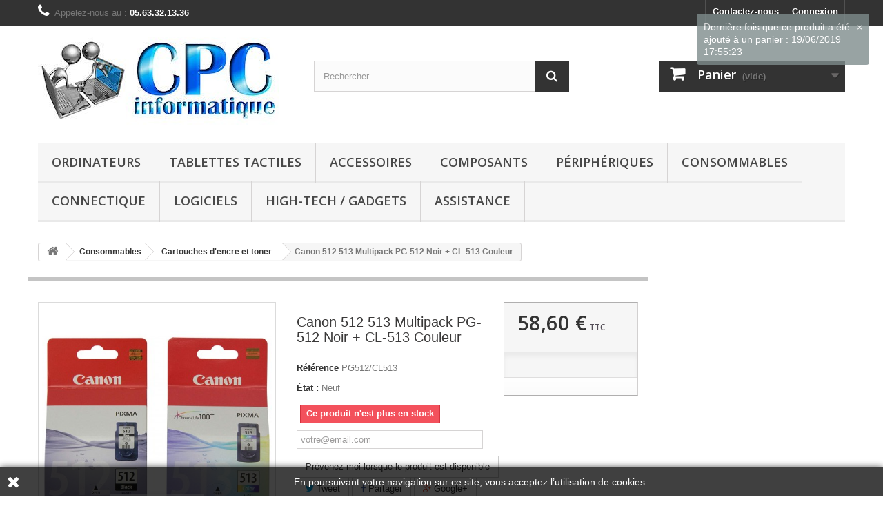

--- FILE ---
content_type: text/html; charset=utf-8
request_url: https://www.cpcinformatique.fr/cartouches-d-encre-et-toner/2345-canon-512-513-multipack-pg-512-noir-cl-513-couleur.html
body_size: 14863
content:
<!DOCTYPE HTML> <!--[if lt IE 7]><html class="no-js lt-ie9 lt-ie8 lt-ie7" lang="fr-fr"><![endif]--> <!--[if IE 7]><html class="no-js lt-ie9 lt-ie8 ie7" lang="fr-fr"><![endif]--> <!--[if IE 8]><html class="no-js lt-ie9 ie8" lang="fr-fr"><![endif]--> <!--[if gt IE 8]><html class="no-js ie9" lang="fr-fr"><![endif]--><html lang="fr-fr"><head><meta charset="utf-8" /><title>Canon 512 513 Multipack PG-512 Noir + CL-513 Couleur - CPC informatique</title><meta name="description" content="Canon 512 513 Multipack PG-512 Noir + CL-513 Couleur" /><meta name="keywords" content="consommable,cartouche,encre,canon,original" /><meta name="generator" content="PrestaShop" /><meta name="robots" content="index,follow" /><meta name="viewport" content="width=device-width, minimum-scale=0.25, maximum-scale=1.6, initial-scale=1.0" /><meta name="apple-mobile-web-app-capable" content="yes" /><link rel="icon" type="image/vnd.microsoft.icon" href="/img/favicon.ico?1741893287" /><link rel="shortcut icon" type="image/x-icon" href="/img/favicon.ico?1741893287" /><link rel="stylesheet" href="https://www.cpcinformatique.fr/themes/default-bootstrap/cache/v_150_fa0d57e1e5e4572cd9ed4e3d28531077_all.css" type="text/css" media="all" /><link rel="stylesheet" href="https://www.cpcinformatique.fr/themes/default-bootstrap/cache/v_150_b4632cd5da8519ab97b7d34dde18182d_print.css" type="text/css" media="print" /> <meta property="og:type" content="product" /><meta property="og:url" content="https://www.cpcinformatique.fr/cartouches-d-encre-et-toner/2345-canon-512-513-multipack-pg-512-noir-cl-513-couleur.html" /><meta property="og:title" content="Canon 512 513 Multipack PG-512 Noir + CL-513 Couleur - CPC informatique" /><meta property="og:site_name" content="CPC informatique" /><meta property="og:description" content="Canon 512 513 Multipack PG-512 Noir + CL-513 Couleur" /><meta property="og:image" content="https://www.cpcinformatique.fr/2361-large_default/canon-512-513-multipack-pg-512-noir-cl-513-couleur.jpg" /><meta property="product:pretax_price:amount" content="48.83" /><meta property="product:pretax_price:currency" content="EUR" /><meta property="product:price:amount" content="58.6" /><meta property="product:price:currency" content="EUR" /><meta property="product:weight:value" content="0.250000" /><meta property="product:weight:units" content="kg" />  
<script type="text/javascript" src="/modules/eicaptcha//js/eicaptcha-modules.js"></script> <link rel="stylesheet" href="//fonts.googleapis.com/css?family=Open+Sans:300,600&amp;subset=latin,latin-ext" type="text/css" media="all" /> <!--[if IE 8]> 
<script src="https://oss.maxcdn.com/libs/html5shiv/3.7.0/html5shiv.js"></script> 
<script src="https://oss.maxcdn.com/libs/respond.js/1.3.0/respond.min.js"></script> <![endif]--></head><body id="product" class="product product-2345 product-canon-512-513-multipack-pg-512-noir-cl-513-couleur category-44 category-cartouches-d-encre-et-toner show-left-column show-right-column lang_fr"><div id="page"><div class="header-container"> <header id="header"><div class="banner"><div class="container"><div class="row"> <a href="https://www.cpcinformatique.fr/" title=""> <img class="img-responsive" src="https://www.cpcinformatique.fr/modules/blockbanner/img/45d050222590c0d416dbe1e5e00b29d6.png" alt="" title="" width="1170" height="65" /> </a></div></div></div><div class="nav"><div class="container"><div class="row"> <nav><div class="header_user_info"> <a class="login" href="https://www.cpcinformatique.fr/mon-compte" rel="nofollow" title="Identifiez-vous"> Connexion </a></div><div id="contact-link" > <a href="https://www.cpcinformatique.fr/contactez-nous" title="Contactez-nous">Contactez-nous</a></div> <span class="shop-phone"> <i class="icon-phone"></i>Appelez-nous au : <strong>05.63.32.13.36</strong> </span></nav></div></div></div><div><div class="container"><div class="row"><div id="header_logo"> <a href="https://www.cpcinformatique.fr/" title="CPC informatique"> <img class="logo img-responsive" src="https://www.cpcinformatique.fr/img/cpc-informatique-1397746682.jpg" alt="CPC informatique" width="350" height="129"/> </a></div><div id="search_block_top" class="col-sm-4 clearfix"><form id="searchbox" method="get" action="//www.cpcinformatique.fr/recherche" > <input type="hidden" name="controller" value="search" /> <input type="hidden" name="orderby" value="position" /> <input type="hidden" name="orderway" value="desc" /> <input class="search_query form-control" type="text" id="search_query_top" name="search_query" placeholder="Rechercher" value="" /> <button type="submit" name="submit_search" class="btn btn-default button-search"> <span>Rechercher</span> </button></form></div><div class="col-sm-4 clearfix"><div class="shopping_cart"> <a href="https://www.cpcinformatique.fr/commande" title="Voir mon panier" rel="nofollow"> <b>Panier</b> <span class="ajax_cart_quantity unvisible">0</span> <span class="ajax_cart_product_txt unvisible">Produit</span> <span class="ajax_cart_product_txt_s unvisible">Produits</span> <span class="ajax_cart_total unvisible"> </span> <span class="ajax_cart_no_product">(vide)</span> </a><div class="cart_block block exclusive"><div class="block_content"><div class="cart_block_list"><p class="cart_block_no_products"> Aucun produit</p><div class="cart-prices"><div class="cart-prices-line first-line"> <span class="price cart_block_shipping_cost ajax_cart_shipping_cost unvisible"> À définir </span> <span class="unvisible"> Livraison </span></div><div class="cart-prices-line last-line"> <span class="price cart_block_total ajax_block_cart_total">0,00 €</span> <span>Total</span></div></div><p class="cart-buttons"> <a id="button_order_cart" class="btn btn-default button button-small" href="https://www.cpcinformatique.fr/commande" title="Commander" rel="nofollow"> <span> Commander<i class="icon-chevron-right right"></i> </span> </a></p></div></div></div></div></div><div id="layer_cart"><div class="clearfix"><div class="layer_cart_product col-xs-12 col-md-6"> <span class="cross" title="Fermer la fenêtre"></span> <span class="title"> <i class="icon-check"></i>Produit ajouté au panier avec succès </span><div class="product-image-container layer_cart_img"></div><div class="layer_cart_product_info"> <span id="layer_cart_product_title" class="product-name"></span> <span id="layer_cart_product_attributes"></span><div> <strong class="dark">Quantité</strong> <span id="layer_cart_product_quantity"></span></div><div> <strong class="dark">Total</strong> <span id="layer_cart_product_price"></span></div></div></div><div class="layer_cart_cart col-xs-12 col-md-6"> <span class="title"> <span class="ajax_cart_product_txt_s unvisible"> Il y a <span class="ajax_cart_quantity">0</span> produits dans votre panier. </span> <span class="ajax_cart_product_txt "> Il y a 1 produit dans votre panier. </span> </span><div class="layer_cart_row"> <strong class="dark"> Total produits </strong> <span class="ajax_block_products_total"> </span></div><div class="layer_cart_row"> <strong class="dark unvisible"> Frais de port&nbsp; </strong> <span class="ajax_cart_shipping_cost unvisible"> À définir </span></div><div class="layer_cart_row"> <strong class="dark"> Total </strong> <span class="ajax_block_cart_total"> </span></div><div class="button-container"> <span class="continue btn btn-default button exclusive-medium" title="Continuer mes achats"> <span> <i class="icon-chevron-left left"></i>Continuer mes achats </span> </span> <a class="btn btn-default button button-medium" href="https://www.cpcinformatique.fr/commande" title="Commander" rel="nofollow"> <span> Commander<i class="icon-chevron-right right"></i> </span> </a></div></div></div><div class="crossseling"></div></div><div class="layer_cart_overlay"></div><div id="block_top_menu" class="sf-contener clearfix col-lg-12"><div class="cat-title">Menu</div><ul class="sf-menu clearfix menu-content"><li><a href="https://www.cpcinformatique.fr/9-ordinateurs" title="Ordinateurs">Ordinateurs</a><ul><li><a href="https://www.cpcinformatique.fr/10-pc-de-bureau" title="PC de bureau">PC de bureau</a></li><li><a href="https://www.cpcinformatique.fr/11-tout-en-un" title="Tout-en-un">Tout-en-un</a></li><li><a href="https://www.cpcinformatique.fr/12-mini-pc-de-bureau" title="Mini-PC de bureau">Mini-PC de bureau</a></li><li><a href="https://www.cpcinformatique.fr/13-pc-portables" title="PC portables">PC portables</a></li><li><a href="https://www.cpcinformatique.fr/14-netbooks-mini-pc-portables" title="Netbooks (mini PC portables)">Netbooks (mini PC portables)</a></li><li><a href="https://www.cpcinformatique.fr/82-serveurs" title="Serveurs">Serveurs</a></li></ul></li><li><a href="https://www.cpcinformatique.fr/15-tablettes-tactiles" title="Tablettes tactiles">Tablettes tactiles</a></li><li><a href="https://www.cpcinformatique.fr/18-accessoires" title="Accessoires">Accessoires</a><ul><li><a href="https://www.cpcinformatique.fr/20-accessoires-smartphones-tablettes" title="Accessoires smartphones / tablettes">Accessoires smartphones / tablettes</a></li><li><a href="https://www.cpcinformatique.fr/34-sacoches-et-etuis" title="Sacoches et étuis">Sacoches et étuis</a></li><li><a href="https://www.cpcinformatique.fr/43-accessoires-pour-ordinateurs" title="Accessoires pour ordinateurs">Accessoires pour ordinateurs</a></li></ul></li><li><a href="https://www.cpcinformatique.fr/16-composants" title="Composants">Composants</a><ul><li><a href="https://www.cpcinformatique.fr/39-alimentation" title="Alimentation">Alimentation</a></li><li><a href="https://www.cpcinformatique.fr/40-disque-dur-interne" title="Disque dur interne">Disque dur interne</a></li><li><a href="https://www.cpcinformatique.fr/42-pate-thermique" title="Pâte thermique">Pâte thermique</a></li><li><a href="https://www.cpcinformatique.fr/46-boitiers" title="Boitiers">Boitiers</a></li><li><a href="https://www.cpcinformatique.fr/51-carte-pci-pci-express" title="Carte PCI / PCI Express">Carte PCI / PCI Express</a></li><li><a href="https://www.cpcinformatique.fr/52-memoire" title="Mémoire">Mémoire</a></li><li><a href="https://www.cpcinformatique.fr/60-graveur" title="Graveur">Graveur</a></li><li><a href="https://www.cpcinformatique.fr/61-divers" title="Divers">Divers</a></li><li><a href="https://www.cpcinformatique.fr/62-processeurs" title="Processeurs">Processeurs</a></li><li><a href="https://www.cpcinformatique.fr/64-carte-mere" title="Carte mère">Carte mère</a></li></ul></li><li><a href="https://www.cpcinformatique.fr/21-peripheriques" title="Périphériques">Périphériques</a><ul><li><a href="https://www.cpcinformatique.fr/30-moniteurs-projecteurs-tv" title="Moniteurs / Projecteurs / TV">Moniteurs / Projecteurs / TV</a></li><li><a href="https://www.cpcinformatique.fr/32-reseau" title="Réseau">Réseau</a></li><li><a href="https://www.cpcinformatique.fr/33-webcam-cam&eacute;ra-cam&eacute;ra-ip" title="Webcam / Caméra / Caméra IP">Webcam / Caméra / Caméra IP</a></li><li><a href="https://www.cpcinformatique.fr/35-clavier-souris" title="Clavier / Souris">Clavier / Souris</a></li><li><a href="https://www.cpcinformatique.fr/36-stockage-externe" title="Stockage externe">Stockage externe</a></li><li><a href="https://www.cpcinformatique.fr/37-onduleurs" title="Onduleurs">Onduleurs</a></li><li><a href="https://www.cpcinformatique.fr/23-alimentation-externe" title="Alimentation externe">Alimentation externe</a></li><li><a href="https://www.cpcinformatique.fr/41-haut-parleur-casque" title="Haut-parleur / Casque">Haut-parleur / Casque</a></li><li><a href="https://www.cpcinformatique.fr/38-divers" title="Divers">Divers</a></li><li><a href="https://www.cpcinformatique.fr/45-imprimantes" title="Imprimantes">Imprimantes</a></li><li><a href="https://www.cpcinformatique.fr/80-scanners" title="Scanners">Scanners</a></li></ul></li><li><a href="https://www.cpcinformatique.fr/22-consommables" title="Consommables">Consommables</a><ul><li><a href="https://www.cpcinformatique.fr/44-cartouches-d-encre-et-toner" title="Cartouches d'encre et toner">Cartouches d'encre et toner</a></li><li><a href="https://www.cpcinformatique.fr/53-cd-dvd-bd-vierges" title="CD / DVD / BD vierges">CD / DVD / BD vierges</a></li><li><a href="https://www.cpcinformatique.fr/63-papier" title="Papier">Papier</a></li></ul></li><li><a href="https://www.cpcinformatique.fr/24-connectique" title="Connectique">Connectique</a><ul><li><a href="https://www.cpcinformatique.fr/25-connectique-usb" title="Connectique USB">Connectique USB</a></li><li><a href="https://www.cpcinformatique.fr/26-connectique-audiovisuelle" title="Connectique audiovisuelle">Connectique audiovisuelle</a></li><li><a href="https://www.cpcinformatique.fr/27-connectique-telephonique" title="Connectique téléphonique">Connectique téléphonique</a></li><li><a href="https://www.cpcinformatique.fr/28-connectique-reseau" title="Connectique réseau">Connectique réseau</a></li><li><a href="https://www.cpcinformatique.fr/29-connectique-alimentation" title="Connectique alimentation">Connectique alimentation</a></li><li><a href="https://www.cpcinformatique.fr/81-connectique-divers" title="Connectique Divers">Connectique Divers</a></li></ul></li><li><a href="https://www.cpcinformatique.fr/31-logiciels" title="Logiciels">Logiciels</a></li><li><a href="https://www.cpcinformatique.fr/17-high-tech-gadgets" title="High-tech / Gadgets">High-tech / Gadgets</a></li><li><a href="http://aide.cpcinformatique.fr" title="Assistance">Assistance</a></li></ul></div></div></div></div> </header></div><div class="columns-container"><div id="columns" class="container"><div class="breadcrumb clearfix"> <a class="home" href="https://www.cpcinformatique.fr/" title="retour &agrave; Accueil"><i class="icon-home"></i></a> <span class="navigation-pipe">&gt;</span> <span class="navigation_page"><span itemscope itemtype="http://data-vocabulary.org/Breadcrumb"><a itemprop="url" href="https://www.cpcinformatique.fr/22-consommables" title="Consommables" ><span itemprop="title">Consommables</span></a></span><span class="navigation-pipe">></span><span itemscope itemtype="http://data-vocabulary.org/Breadcrumb"><a itemprop="url" href="https://www.cpcinformatique.fr/44-cartouches-d-encre-et-toner" title="Cartouches d'encre et toner" ><span itemprop="title">Cartouches d'encre et toner</span></a></span><span class="navigation-pipe">></span>Canon 512 513 Multipack PG-512 Noir + CL-513 Couleur</span></div><div id="slider_row" class="row"></div><div class="row"><div id="center_column" class="center_column col-xs-12 col-sm-9"><div itemscope itemtype="https://schema.org/Product"><meta itemprop="url" content="https://www.cpcinformatique.fr/cartouches-d-encre-et-toner/2345-canon-512-513-multipack-pg-512-noir-cl-513-couleur.html"><div class="primary_block row"><div class="container"><div class="top-hr"></div></div><div class="pb-left-column col-xs-12 col-sm-4 col-md-5"><div id="image-block" class="clearfix"> <span id="view_full_size"> <img id="bigpic" itemprop="image" src="https://www.cpcinformatique.fr/2361-large_default/canon-512-513-multipack-pg-512-noir-cl-513-couleur.jpg" title="Canon 512 513 Multipack PG-512 Noir + CL-513 Couleur" alt="Canon 512 513 Multipack PG-512 Noir + CL-513 Couleur" width="458" height="458"/> <span class="span_link no-print">Agrandir l&#039;image</span> </span></div><div id="views_block" class="clearfix hidden"><div id="thumbs_list"><ul id="thumbs_list_frame"><li id="thumbnail_2361" class="last"> <a href="https://www.cpcinformatique.fr/2361-thickbox_default/canon-512-513-multipack-pg-512-noir-cl-513-couleur.jpg" data-fancybox-group="other-views" class="fancybox shown" title="Canon 512 513 Multipack PG-512 Noir + CL-513 Couleur"> <img class="img-responsive" id="thumb_2361" src="https://www.cpcinformatique.fr/2361-cart_default/canon-512-513-multipack-pg-512-noir-cl-513-couleur.jpg" alt="Canon 512 513 Multipack PG-512 Noir + CL-513 Couleur" title="Canon 512 513 Multipack PG-512 Noir + CL-513 Couleur" height="80" width="80" itemprop="image" /> </a></li></ul></div></div></div><div class="pb-center-column col-xs-12 col-sm-4"><h1 itemprop="name">Canon 512 513 Multipack PG-512 Noir + CL-513 Couleur</h1><p id="product_reference"> <label>R&eacute;f&eacute;rence </label> <span class="editable" itemprop="sku" content="PG512/CL513">PG512/CL513</span></p><p id="product_condition"> <label>&Eacute;tat : </label><link itemprop="itemCondition" href="https://schema.org/NewCondition"/> <span class="editable">Neuf</span></p><p id="availability_statut"> <span id="availability_value" class="label label-danger">Ce produit n&#039;est plus en stock</span></p><p class="warning_inline" id="last_quantities" style="display: none" >Attention : derni&egrave;res pi&egrave;ces disponibles !</p><p id="availability_date" style="display: none;"> <span id="availability_date_label">Date de disponibilit&eacute;:</span> <span id="availability_date_value"></span></p><div id="oosHook"><form><p class="form-group"> <input type="text" id="oos_customer_email" name="customer_email" size="20" value="votre@email.com" class="mailalerts_oos_email form-control" /></p> <button type="submit" class="btn btn-default" title="Prévenez-moi lorsque le produit est disponible" id="mailalert_link" rel="nofollow">Prévenez-moi lorsque le produit est disponible</button> <span id="oos_customer_email_result" style="display:none; display: block;"></span></form></div><p class="socialsharing_product list-inline no-print"> <button data-type="twitter" type="button" class="btn btn-default btn-twitter social-sharing"> <i class="icon-twitter"></i> Tweet </button> <button data-type="facebook" type="button" class="btn btn-default btn-facebook social-sharing"> <i class="icon-facebook"></i> Partager </button> <button data-type="google-plus" type="button" class="btn btn-default btn-google-plus social-sharing"> <i class="icon-google-plus"></i> Google+ </button> <button data-type="pinterest" type="button" class="btn btn-default btn-pinterest social-sharing"> <i class="icon-pinterest"></i> Pinterest </button></p><p id="loyalty" class="align_justify"> En achetant ce produit vous pouvez gagner jusqu'à <b><span id="loyalty_points">5</span> points de fidélité</b>. Votre panier totalisera <b><span id="total_loyalty_points">5</span> points de fidélité</b> pouvant être transformé(s) en un bon de réduction de <span id="loyalty_price">1,00 €</span>.</p> <br class="clear" /><ul id="usefull_link_block" class="clearfix no-print"><li id="left_share_fb"> <a href="http://www.facebook.com/sharer.php?u=https%3A%2F%2Fwww.cpcinformatique.fr%2Fcartouches-d-encre-et-toner%2F2345-canon-512-513-multipack-pg-512-noir-cl-513-couleur.html&amp;t=Canon+512+513+Multipack+PG-512+Noir+%2B+CL-513+Couleur" class="_blank">Partager sur Facebook !</a></li><li id="favoriteproducts_block_extra_added"> Retirer ce produit de mes favoris</li><li id="favoriteproducts_block_extra_removed"> Ajouter ce produit à mes favoris</li><li class="print"> <a href="javascript:print();"> Imprimer </a></li></ul></div><div class="pb-right-column col-xs-12 col-sm-4 col-md-3"><form id="buy_block" action="https://www.cpcinformatique.fr/panier" method="post"><p class="hidden"> <input type="hidden" name="token" value="99c2cc3ef56e134745e3773ef3e660fc" /> <input type="hidden" name="id_product" value="2345" id="product_page_product_id" /> <input type="hidden" name="add" value="1" /> <input type="hidden" name="id_product_attribute" id="idCombination" value="" /></p><div class="box-info-product"><div class="content_prices clearfix"><div><p class="our_price_display" itemprop="offers" itemscope itemtype="https://schema.org/Offer"><span id="our_price_display" class="price" itemprop="price" content="58.6">58,60 €</span><meta itemprop="priceCurrency" content="EUR" /><span class= "aeuc_tax_label" > TTC </span></p><p id="reduction_percent" style="display:none;"><span id="reduction_percent_display"></span></p><p id="reduction_amount" style="display:none"><span id="reduction_amount_display"></span></p><p id="old_price" class="hidden"><span class="aeuc_before_label"> Au lieu de </span><span id="old_price_display"><span class="price"></span></span></p></div><div class="aeuc_delivery_label"></div><div class="clear"></div></div><div class="product_attributes clearfix"><p id="quantity_wanted_p" style="display: none;"> <label for="quantity_wanted">Quantit&eacute;</label> <input type="number" min="1" name="qty" id="quantity_wanted" class="text" value="1" /> <a href="#" data-field-qty="qty" class="btn btn-default button-minus product_quantity_down"> <span><i class="icon-minus"></i></span> </a> <a href="#" data-field-qty="qty" class="btn btn-default button-plus product_quantity_up"> <span><i class="icon-plus"></i></span> </a> <span class="clearfix"></span></p><p id="minimal_quantity_wanted_p" style="display: none;"> La quantit&eacute; minimale pour pouvoir commander ce produit est <b id="minimal_quantity_label">1</b></p></div><div class="box-cart-bottom"><div class="unvisible"><p id="add_to_cart" class="buttons_bottom_block no-print"> <button type="submit" name="Submit" class="exclusive"> <span>Ajouter au panier</span> </button></p></div><div id="product_payment_logos"><div class="box-security"><h5 class="product-heading-h5"></h5> <img src="/modules/productpaymentlogos/img/181f806927ca6bb72c34934173e372f1.jpg" alt="" class="img-responsive" /></div></div></div></div></form></div></div> <section class="page-product-box"><h3 id="#idTab5" class="idTabHrefShort page-product-heading">Avis</h3><div id="idTab5"><div id="product_comments_block_tab"><p class="align_center">Aucun avis n'a été publié pour le moment.</p></div></div><div style="display: none;"><div id="new_comment_form"><form id="id_new_comment_form" action="#"><h2 class="page-subheading"> Donnez votre avis</h2><div class="row"><div class="product clearfix col-xs-12 col-sm-6"> <img src="https://www.cpcinformatique.fr/2361-medium_default/canon-512-513-multipack-pg-512-noir-cl-513-couleur.jpg" height="125" width="125" alt="Canon 512 513 Multipack PG-512 Noir + CL-513 Couleur" /><div class="product_desc"><p class="product_name"> <strong>Canon 512 513 Multipack PG-512 Noir + CL-513 Couleur</strong></p></div></div><div class="new_comment_form_content col-xs-12 col-sm-6"><div id="new_comment_form_error" class="error" style="display: none; padding: 15px 25px"><ul></ul></div><ul id="criterions_list"><li> <label>Quality:</label><div class="star_content"> <input class="star not_uniform" type="radio" name="criterion[1]" value="1" /> <input class="star not_uniform" type="radio" name="criterion[1]" value="2" /> <input class="star not_uniform" type="radio" name="criterion[1]" value="3" /> <input class="star not_uniform" type="radio" name="criterion[1]" value="4" checked="checked" /> <input class="star not_uniform" type="radio" name="criterion[1]" value="5" /></div><div class="clearfix"></div></li></ul> <label for="comment_title"> Titre : <sup class="required">*</sup> </label> <input id="comment_title" name="title" type="text" value=""/> <label for="content"> Commentaire&nbsp;: <sup class="required">*</sup> </label><textarea id="content" name="content"></textarea><div id="new_comment_form_footer"> <input id="id_product_comment_send" name="id_product" type="hidden" value='2345' /><p class="fl required"><sup>*</sup> Champs requis</p><p class="fr"> <button id="submitNewMessage" name="submitMessage" type="submit" class="btn button button-small"> <span>ENVOYER</span> </button>&nbsp; OU&nbsp; <a class="closefb" href="#"> Annuler </a></p><div class="clearfix"></div></div></div></div></form></div></div> </section><div id="container_express_checkout" style="float:right; margin: 10px 40px 0 0"> <img id="payment_paypal_express_checkout" src="https://www.paypal.com/fr_FR/i/btn/btn_xpressCheckout.gif" alt="" /></div><div class="clearfix"></div><form id="paypal_payment_form_cart" class="paypal_payment_form" action="https://www.cpcinformatique.fr/modules/paypal/express_checkout/payment.php" title="Payez avec PayPal" method="post" data-ajax="false"> <input type="hidden" name="id_product" value="2345" /> <input type="hidden" name="quantity" value="1" /> <input type="hidden" name="id_p_attr" value="0" /> <input type="hidden" name="express_checkout" value="product"/> <input type="hidden" name="current_shop_url" value="https://www.cpcinformatique.fr/cartouches-d-encre-et-toner/2345-canon-512-513-multipack-pg-512-noir-cl-513-couleur.html" /> <input type="hidden" name="bn" value="PRESTASHOP_EC" /></form><input type="hidden" id="in_context_checkout_enabled" value="0"><section class="page-product-box blockproductscategory"><h3 class="productscategory_h3 page-product-heading"> 30 autres produits dans la même catégorie :</h3><div id="productscategory_list" class="clearfix"><ul id="bxslider1" class="bxslider clearfix"><li class="product-box item"> <a href="https://www.cpcinformatique.fr/cartouches-d-encre-et-toner/435-epson-noir-t0891.html" class="lnk_img product-image" title="Epson Noir T0891 Singe"><img src="https://www.cpcinformatique.fr/619-home_default/epson-noir-t0891.jpg" alt="Epson Noir T0891 Singe" /></a><h5 itemprop="name" class="product-name"> <a href="https://www.cpcinformatique.fr/cartouches-d-encre-et-toner/435-epson-noir-t0891.html" title="Epson Noir T0891 Singe">Epson Noir...</a></h5><p class="price_display"> <span class="price">9,80 €</span></p><div class="clearfix" style="margin-top:5px"></div></li><li class="product-box item"> <a href="https://www.cpcinformatique.fr/cartouches-d-encre-et-toner/436-epson-cyan-t0892.html" class="lnk_img product-image" title="Epson Cyan T0892 Singe"><img src="https://www.cpcinformatique.fr/620-home_default/epson-cyan-t0892.jpg" alt="Epson Cyan T0892 Singe" /></a><h5 itemprop="name" class="product-name"> <a href="https://www.cpcinformatique.fr/cartouches-d-encre-et-toner/436-epson-cyan-t0892.html" title="Epson Cyan T0892 Singe">Epson Cyan...</a></h5><p class="price_display"> <span class="price">8,43 €</span></p><div class="clearfix" style="margin-top:5px"></div></li><li class="product-box item"> <a href="https://www.cpcinformatique.fr/cartouches-d-encre-et-toner/437-epson-magenta-t0893.html" class="lnk_img product-image" title="Epson Magenta T0893 Singe"><img src="https://www.cpcinformatique.fr/621-home_default/epson-magenta-t0893.jpg" alt="Epson Magenta T0893 Singe" /></a><h5 itemprop="name" class="product-name"> <a href="https://www.cpcinformatique.fr/cartouches-d-encre-et-toner/437-epson-magenta-t0893.html" title="Epson Magenta T0893 Singe">Epson...</a></h5><p class="price_display"> <span class="price">8,43 €</span></p><div class="clearfix" style="margin-top:5px"><div class="no-print"> <a class="exclusive button ajax_add_to_cart_button" href="https://www.cpcinformatique.fr/panier?qty=1&amp;id_product=437&amp;token=99c2cc3ef56e134745e3773ef3e660fc&amp;add=" data-id-product="437" title="Ajouter au panier"> <span>Ajouter au panier</span> </a></div></div></li><li class="product-box item"> <a href="https://www.cpcinformatique.fr/cartouches-d-encre-et-toner/438-epson-jaune-t0894.html" class="lnk_img product-image" title="Epson Jaune T0894 Singe"><img src="https://www.cpcinformatique.fr/622-home_default/epson-jaune-t0894.jpg" alt="Epson Jaune T0894 Singe" /></a><h5 itemprop="name" class="product-name"> <a href="https://www.cpcinformatique.fr/cartouches-d-encre-et-toner/438-epson-jaune-t0894.html" title="Epson Jaune T0894 Singe">Epson Jaune...</a></h5><p class="price_display"> <span class="price">8,43 €</span></p><div class="clearfix" style="margin-top:5px"><div class="no-print"> <a class="exclusive button ajax_add_to_cart_button" href="https://www.cpcinformatique.fr/panier?qty=1&amp;id_product=438&amp;token=99c2cc3ef56e134745e3773ef3e660fc&amp;add=" data-id-product="438" title="Ajouter au panier"> <span>Ajouter au panier</span> </a></div></div></li><li class="product-box item"> <a href="https://www.cpcinformatique.fr/cartouches-d-encre-et-toner/454-canon-pg-540-xl-noir-8714574572543.html" class="lnk_img product-image" title="Canon 540 PG-540 XL Noir"><img src="https://www.cpcinformatique.fr/634-home_default/canon-pg-540-xl-noir.jpg" alt="Canon 540 PG-540 XL Noir" /></a><h5 itemprop="name" class="product-name"> <a href="https://www.cpcinformatique.fr/cartouches-d-encre-et-toner/454-canon-pg-540-xl-noir-8714574572543.html" title="Canon 540 PG-540 XL Noir">Canon 540...</a></h5><p class="price_display"> <span class="price">33,20 €</span></p><div class="clearfix" style="margin-top:5px"></div></li><li class="product-box item"> <a href="https://www.cpcinformatique.fr/cartouches-d-encre-et-toner/455-epson-multipack-noir-cyan-magenta-jaune-t1295-8715946465586.html" class="lnk_img product-image" title="Epson multipack Noir, Cyan, Magenta, Jaune T1295 Pomme"><img src="https://www.cpcinformatique.fr/635-home_default/epson-multipack-noir-cyan-magenta-jaune-t1295.jpg" alt="Epson multipack Noir, Cyan, Magenta, Jaune T1295 Pomme" /></a><h5 itemprop="name" class="product-name"> <a href="https://www.cpcinformatique.fr/cartouches-d-encre-et-toner/455-epson-multipack-noir-cyan-magenta-jaune-t1295-8715946465586.html" title="Epson multipack Noir, Cyan, Magenta, Jaune T1295 Pomme">Epson...</a></h5><p class="price_display"> <span class="price">68,90 €</span></p><div class="clearfix" style="margin-top:5px"></div></li><li class="product-box item"> <a href="https://www.cpcinformatique.fr/cartouches-d-encre-et-toner/456-epson-jaune-t1294-8715946494531.html" class="lnk_img product-image" title="Epson Jaune T1294 Pomme"><img src="https://www.cpcinformatique.fr/636-home_default/epson-jaune-t1294.jpg" alt="Epson Jaune T1294 Pomme" /></a><h5 itemprop="name" class="product-name"> <a href="https://www.cpcinformatique.fr/cartouches-d-encre-et-toner/456-epson-jaune-t1294-8715946494531.html" title="Epson Jaune T1294 Pomme">Epson Jaune...</a></h5><p class="price_display"> <span class="price">14,95 €</span></p><div class="clearfix" style="margin-top:5px"><div class="no-print"> <a class="exclusive button ajax_add_to_cart_button" href="https://www.cpcinformatique.fr/panier?qty=1&amp;id_product=456&amp;token=99c2cc3ef56e134745e3773ef3e660fc&amp;add=" data-id-product="456" title="Ajouter au panier"> <span>Ajouter au panier</span> </a></div></div></li><li class="product-box item"> <a href="https://www.cpcinformatique.fr/cartouches-d-encre-et-toner/457-epson-magenta-t1293-8715946494524.html" class="lnk_img product-image" title="Epson Magenta T1293 Pomme"><img src="https://www.cpcinformatique.fr/637-home_default/epson-magenta-t1293.jpg" alt="Epson Magenta T1293 Pomme" /></a><h5 itemprop="name" class="product-name"> <a href="https://www.cpcinformatique.fr/cartouches-d-encre-et-toner/457-epson-magenta-t1293-8715946494524.html" title="Epson Magenta T1293 Pomme">Epson...</a></h5><p class="price_display"> <span class="price">14,95 €</span></p><div class="clearfix" style="margin-top:5px"><div class="no-print"> <a class="exclusive button ajax_add_to_cart_button" href="https://www.cpcinformatique.fr/panier?qty=1&amp;id_product=457&amp;token=99c2cc3ef56e134745e3773ef3e660fc&amp;add=" data-id-product="457" title="Ajouter au panier"> <span>Ajouter au panier</span> </a></div></div></li><li class="product-box item"> <a href="https://www.cpcinformatique.fr/cartouches-d-encre-et-toner/458-epson-cyan-t1292-8715946494517.html" class="lnk_img product-image" title="Epson Cyan T1292 Pomme"><img src="https://www.cpcinformatique.fr/638-home_default/epson-cyan-t1292.jpg" alt="Epson Cyan T1292 Pomme" /></a><h5 itemprop="name" class="product-name"> <a href="https://www.cpcinformatique.fr/cartouches-d-encre-et-toner/458-epson-cyan-t1292-8715946494517.html" title="Epson Cyan T1292 Pomme">Epson Cyan...</a></h5><p class="price_display"> <span class="price">14,95 €</span></p><div class="clearfix" style="margin-top:5px"></div></li><li class="product-box item"> <a href="https://www.cpcinformatique.fr/cartouches-d-encre-et-toner/459-epson-noir-t1291-8715946494500.html" class="lnk_img product-image" title="Epson Noir T1291 Pomme"><img src="https://www.cpcinformatique.fr/639-home_default/epson-noir-t1291.jpg" alt="Epson Noir T1291 Pomme" /></a><h5 itemprop="name" class="product-name"> <a href="https://www.cpcinformatique.fr/cartouches-d-encre-et-toner/459-epson-noir-t1291-8715946494500.html" title="Epson Noir T1291 Pomme">Epson Noir...</a></h5><p class="price_display"> <span class="price">17,80 €</span></p><div class="clearfix" style="margin-top:5px"></div></li><li class="product-box item"> <a href="https://www.cpcinformatique.fr/cartouches-d-encre-et-toner/460-hp-56-noir-884962780626.html" class="lnk_img product-image" title="HP 56 Noir"><img src="https://www.cpcinformatique.fr/640-home_default/hp-56-noir.jpg" alt="HP 56 Noir" /></a><h5 itemprop="name" class="product-name"> <a href="https://www.cpcinformatique.fr/cartouches-d-encre-et-toner/460-hp-56-noir-884962780626.html" title="HP 56 Noir">HP 56 Noir</a></h5><p class="price_display"> <span class="price">30,70 €</span></p><div class="clearfix" style="margin-top:5px"></div></li><li class="product-box item"> <a href="https://www.cpcinformatique.fr/cartouches-d-encre-et-toner/461-hp-57-couleur-884962780664.html" class="lnk_img product-image" title="HP 57 Couleur"><img src="https://www.cpcinformatique.fr/641-home_default/hp-57-couleur.jpg" alt="HP 57 Couleur" /></a><h5 itemprop="name" class="product-name"> <a href="https://www.cpcinformatique.fr/cartouches-d-encre-et-toner/461-hp-57-couleur-884962780664.html" title="HP 57 Couleur">HP 57 Couleur</a></h5><p class="price_display"> <span class="price">51,00 €</span></p><div class="clearfix" style="margin-top:5px"></div></li><li class="product-box item"> <a href="https://www.cpcinformatique.fr/cartouches-d-encre-et-toner/462-hp-5657-kit-combo-noircouleur-882780316492.html" class="lnk_img product-image" title="HP 56 57 kit combo Noir+Couleur"><img src="https://www.cpcinformatique.fr/642-home_default/hp-5657-kit-combo-noircouleur.jpg" alt="HP 56 57 kit combo Noir+Couleur" /></a><h5 itemprop="name" class="product-name"> <a href="https://www.cpcinformatique.fr/cartouches-d-encre-et-toner/462-hp-5657-kit-combo-noircouleur-882780316492.html" title="HP 56 57 kit combo Noir+Couleur">HP 56 57...</a></h5><p class="price_display"> <span class="price">76,00 €</span></p><div class="clearfix" style="margin-top:5px"></div></li><li class="product-box item"> <a href="https://www.cpcinformatique.fr/cartouches-d-encre-et-toner/464-hp-300-noir-884962780473.html" class="lnk_img product-image" title="HP 300 Noir"><img src="https://www.cpcinformatique.fr/643-home_default/hp-300-noir.jpg" alt="HP 300 Noir" /></a><h5 itemprop="name" class="product-name"> <a href="https://www.cpcinformatique.fr/cartouches-d-encre-et-toner/464-hp-300-noir-884962780473.html" title="HP 300 Noir">HP 300 Noir</a></h5><p class="price_display"> <span class="price">30,40 €</span></p><div class="clearfix" style="margin-top:5px"></div></li><li class="product-box item"> <a href="https://www.cpcinformatique.fr/cartouches-d-encre-et-toner/465-hp-300-couleur-884962780497.html" class="lnk_img product-image" title="HP 300 Couleur"><img src="https://www.cpcinformatique.fr/644-home_default/hp-300-couleur.jpg" alt="HP 300 Couleur" /></a><h5 itemprop="name" class="product-name"> <a href="https://www.cpcinformatique.fr/cartouches-d-encre-et-toner/465-hp-300-couleur-884962780497.html" title="HP 300 Couleur">HP 300 Couleur</a></h5><p class="price_display"> <span class="price">29,30 €</span></p><div class="clearfix" style="margin-top:5px"></div></li><li class="product-box item"> <a href="https://www.cpcinformatique.fr/cartouches-d-encre-et-toner/466-brother-lc980-couleur.html" class="lnk_img product-image" title="Brother LC980 Couleur"><img src="https://www.cpcinformatique.fr/645-home_default/brother-lc980-couleur.jpg" alt="Brother LC980 Couleur" /></a><h5 itemprop="name" class="product-name"> <a href="https://www.cpcinformatique.fr/cartouches-d-encre-et-toner/466-brother-lc980-couleur.html" title="Brother LC980 Couleur">Brother...</a></h5><p class="price_display"> <span class="price">10,40 €</span></p><div class="clearfix" style="margin-top:5px"></div></li><li class="product-box item"> <a href="https://www.cpcinformatique.fr/cartouches-d-encre-et-toner/467-brother-lc980-noir-4977766659567.html" class="lnk_img product-image" title="Brother LC980 Noir"><img src="https://www.cpcinformatique.fr/648-home_default/brother-lc980-noir.jpg" alt="Brother LC980 Noir" /></a><h5 itemprop="name" class="product-name"> <a href="https://www.cpcinformatique.fr/cartouches-d-encre-et-toner/467-brother-lc980-noir-4977766659567.html" title="Brother LC980 Noir">Brother...</a></h5><p class="price_display"> <span class="price">18,70 €</span></p><div class="clearfix" style="margin-top:5px"></div></li><li class="product-box item"> <a href="https://www.cpcinformatique.fr/cartouches-d-encre-et-toner/476-hp-920-noir-884420649205.html" class="lnk_img product-image" title="HP 920 Noir"><img src="https://www.cpcinformatique.fr/655-home_default/hp-920-noir.jpg" alt="HP 920 Noir" /></a><h5 itemprop="name" class="product-name"> <a href="https://www.cpcinformatique.fr/cartouches-d-encre-et-toner/476-hp-920-noir-884420649205.html" title="HP 920 Noir">HP 920 Noir</a></h5><p class="price_display"> <span class="price">16,96 €</span></p><div class="clearfix" style="margin-top:5px"><div class="no-print"> <a class="exclusive button ajax_add_to_cart_button" href="https://www.cpcinformatique.fr/panier?qty=1&amp;id_product=476&amp;token=99c2cc3ef56e134745e3773ef3e660fc&amp;add=" data-id-product="476" title="Ajouter au panier"> <span>Ajouter au panier</span> </a></div></div></li><li class="product-box item"> <a href="https://www.cpcinformatique.fr/cartouches-d-encre-et-toner/484-hp-337-noir-884962780572.html" class="lnk_img product-image" title="HP 337 Noir"><img src="https://www.cpcinformatique.fr/663-home_default/hp-337-noir.jpg" alt="HP 337 Noir" /></a><h5 itemprop="name" class="product-name"> <a href="https://www.cpcinformatique.fr/cartouches-d-encre-et-toner/484-hp-337-noir-884962780572.html" title="HP 337 Noir">HP 337 Noir</a></h5><p class="price_display"> <span class="price">49,90 €</span></p><div class="clearfix" style="margin-top:5px"><div class="no-print"> <a class="exclusive button ajax_add_to_cart_button" href="https://www.cpcinformatique.fr/panier?qty=1&amp;id_product=484&amp;token=99c2cc3ef56e134745e3773ef3e660fc&amp;add=" data-id-product="484" title="Ajouter au panier"> <span>Ajouter au panier</span> </a></div></div></li><li class="product-box item"> <a href="https://www.cpcinformatique.fr/cartouches-d-encre-et-toner/490-hp-363-noir-889894729057.html" class="lnk_img product-image" title="HP 363 Noir"><img src="https://www.cpcinformatique.fr/671-home_default/hp-363-noir.jpg" alt="HP 363 Noir" /></a><h5 itemprop="name" class="product-name"> <a href="https://www.cpcinformatique.fr/cartouches-d-encre-et-toner/490-hp-363-noir-889894729057.html" title="HP 363 Noir">HP 363 Noir</a></h5><p class="price_display"> <span class="price">31,90 €</span></p><div class="clearfix" style="margin-top:5px"></div></li><li class="product-box item"> <a href="https://www.cpcinformatique.fr/cartouches-d-encre-et-toner/491-hp-363-3-couleurs-882780675414.html" class="lnk_img product-image" title="HP 363 3 Couleurs"><img src="https://www.cpcinformatique.fr/672-home_default/hp-363-3-couleurs.jpg" alt="HP 363 3 Couleurs" /></a><h5 itemprop="name" class="product-name"> <a href="https://www.cpcinformatique.fr/cartouches-d-encre-et-toner/491-hp-363-3-couleurs-882780675414.html" title="HP 363 3 Couleurs">HP 363 3...</a></h5><p class="price_display"> <span class="price">36,10 €</span></p><div class="clearfix" style="margin-top:5px"></div></li><li class="product-box item"> <a href="https://www.cpcinformatique.fr/cartouches-d-encre-et-toner/492-hp-363-xl-noir-829160798103.html" class="lnk_img product-image" title="HP 363 XL Noir"><img src="https://www.cpcinformatique.fr/673-home_default/hp-363-xl-noir.jpg" alt="HP 363 XL Noir" /></a><h5 itemprop="name" class="product-name"> <a href="https://www.cpcinformatique.fr/cartouches-d-encre-et-toner/492-hp-363-xl-noir-829160798103.html" title="HP 363 XL Noir">HP 363 XL Noir</a></h5><p class="price_display"> <span class="price">36,50 €</span></p><div class="clearfix" style="margin-top:5px"></div></li><li class="product-box item"> <a href="https://www.cpcinformatique.fr/cartouches-d-encre-et-toner/493-hp-343-couleur-829160180281.html" class="lnk_img product-image" title="HP 343 Couleur"><img src="https://www.cpcinformatique.fr/674-home_default/hp-343-couleur.jpg" alt="HP 343 Couleur" /></a><h5 itemprop="name" class="product-name"> <a href="https://www.cpcinformatique.fr/cartouches-d-encre-et-toner/493-hp-343-couleur-829160180281.html" title="HP 343 Couleur">HP 343 Couleur</a></h5><p class="price_display"> <span class="price">45,70 €</span></p><div class="clearfix" style="margin-top:5px"><div class="no-print"> <a class="exclusive button ajax_add_to_cart_button" href="https://www.cpcinformatique.fr/panier?qty=1&amp;id_product=493&amp;token=99c2cc3ef56e134745e3773ef3e660fc&amp;add=" data-id-product="493" title="Ajouter au panier"> <span>Ajouter au panier</span> </a></div></div></li><li class="product-box item"> <a href="https://www.cpcinformatique.fr/cartouches-d-encre-et-toner/507-hp-350-noir-884962780589.html" class="lnk_img product-image" title="HP 350 Noir"><img src="https://www.cpcinformatique.fr/700-home_default/hp-350-noir.jpg" alt="HP 350 Noir" /></a><h5 itemprop="name" class="product-name"> <a href="https://www.cpcinformatique.fr/cartouches-d-encre-et-toner/507-hp-350-noir-884962780589.html" title="HP 350 Noir">HP 350 Noir</a></h5><p class="price_display"> <span class="price">38,10 €</span></p><div class="clearfix" style="margin-top:5px"></div></li><li class="product-box item"> <a href="https://www.cpcinformatique.fr/cartouches-d-encre-et-toner/508-hp-350-xl-noir-884962780596.html" class="lnk_img product-image" title="HP 350 XL Noir"><img src="https://www.cpcinformatique.fr/701-home_default/hp-350-xl-noir.jpg" alt="HP 350 XL Noir" /></a><h5 itemprop="name" class="product-name"> <a href="https://www.cpcinformatique.fr/cartouches-d-encre-et-toner/508-hp-350-xl-noir-884962780596.html" title="HP 350 XL Noir">HP 350 XL Noir</a></h5><p class="price_display"> <span class="price">49,30 €</span></p><div class="clearfix" style="margin-top:5px"></div></li><li class="product-box item"> <a href="https://www.cpcinformatique.fr/cartouches-d-encre-et-toner/510-hp-351-couleur-884962780602.html" class="lnk_img product-image" title="HP 351 Couleur"><img src="https://www.cpcinformatique.fr/711-home_default/hp-351-couleur.jpg" alt="HP 351 Couleur" /></a><h5 itemprop="name" class="product-name"> <a href="https://www.cpcinformatique.fr/cartouches-d-encre-et-toner/510-hp-351-couleur-884962780602.html" title="HP 351 Couleur">HP 351 Couleur</a></h5><p class="price_display"> <span class="price">22,80 €</span></p><div class="clearfix" style="margin-top:5px"></div></li><li class="product-box item"> <a href="https://www.cpcinformatique.fr/cartouches-d-encre-et-toner/511-hp-351-xl-couleur-884962780619.html" class="lnk_img product-image" title="HP 351 XL Couleur"><img src="https://www.cpcinformatique.fr/703-home_default/hp-351-xl-couleur.jpg" alt="HP 351 XL Couleur" /></a><h5 itemprop="name" class="product-name"> <a href="https://www.cpcinformatique.fr/cartouches-d-encre-et-toner/511-hp-351-xl-couleur-884962780619.html" title="HP 351 XL Couleur">HP 351 XL...</a></h5><p class="price_display"> <span class="price">48,90 €</span></p><div class="clearfix" style="margin-top:5px"></div></li><li class="product-box item"> <a href="https://www.cpcinformatique.fr/cartouches-d-encre-et-toner/513-epson-multipack-noir-cyan-magenta-jaune-t0895-8715946507224.html" class="lnk_img product-image" title="Epson multipack Noir, Cyan, Magenta, Jaune T0895 Singe"><img src="https://www.cpcinformatique.fr/709-home_default/epson-multipack-noir-cyan-magenta-jaune-t0895.jpg" alt="Epson multipack Noir, Cyan, Magenta, Jaune T0895 Singe" /></a><h5 itemprop="name" class="product-name"> <a href="https://www.cpcinformatique.fr/cartouches-d-encre-et-toner/513-epson-multipack-noir-cyan-magenta-jaune-t0895-8715946507224.html" title="Epson multipack Noir, Cyan, Magenta, Jaune T0895 Singe">Epson...</a></h5><p class="price_display"> <span class="price">38,60 €</span></p><div class="clearfix" style="margin-top:5px"></div></li><li class="product-box item"> <a href="https://www.cpcinformatique.fr/cartouches-d-encre-et-toner/515-toner-brother-pc75-4977766630702.html" class="lnk_img product-image" title="Toner Brother PC75"><img src="https://www.cpcinformatique.fr/713-home_default/toner-brother-pc75.jpg" alt="Toner Brother PC75" /></a><h5 itemprop="name" class="product-name"> <a href="https://www.cpcinformatique.fr/cartouches-d-encre-et-toner/515-toner-brother-pc75-4977766630702.html" title="Toner Brother PC75">Toner...</a></h5><p class="price_display"> <span class="price">28,60 €</span></p><div class="clearfix" style="margin-top:5px"><div class="no-print"> <a class="exclusive button ajax_add_to_cart_button" href="https://www.cpcinformatique.fr/panier?qty=1&amp;id_product=515&amp;token=99c2cc3ef56e134745e3773ef3e660fc&amp;add=" data-id-product="515" title="Ajouter au panier"> <span>Ajouter au panier</span> </a></div></div></li><li class="product-box item"> <a href="https://www.cpcinformatique.fr/cartouches-d-encre-et-toner/516-lexmark-34-noir-734646957663.html" class="lnk_img product-image" title="Lexmark 34 XL Noir"><img src="https://www.cpcinformatique.fr/973-home_default/lexmark-34-noir.jpg" alt="Lexmark 34 XL Noir" /></a><h5 itemprop="name" class="product-name"> <a href="https://www.cpcinformatique.fr/cartouches-d-encre-et-toner/516-lexmark-34-noir-734646957663.html" title="Lexmark 34 XL Noir">Lexmark 34...</a></h5><p class="price_display"> <span class="price">40,40 €</span></p><div class="clearfix" style="margin-top:5px"></div></li></ul></div> </section> </div></div><div id="right_column" class="col-xs-12 col-sm-3 column"></div></div></div></div><div class="footer-container"> <footer id="footer" class="container"><div class="row"><div id="newsletter_block_left" class="block"><h4>Lettre d'informations</h4><div class="block_content"><form action="//www.cpcinformatique.fr/" method="post"><div class="form-group" > <input class="inputNew form-control grey newsletter-input" id="newsletter-input" type="text" name="email" size="18" value="Saisissez votre adresse e-mail" /> <button type="submit" name="submitNewsletter" class="btn btn-default button button-small"> <span>ok</span> </button> <input type="hidden" name="action" value="0" /></div></form></div></div><section id="social_block" class="pull-right"><ul><li class="facebook"> <a class="_blank" href="http://www.facebook.com/cpcinformatique.fr"> <span>Facebook</span> </a></li></ul><h4>Nous suivre</h4> </section><div class="clearfix"></div><section class="blockcategories_footer footer-block col-xs-12 col-sm-2"><h4>Catégories</h4><div class="category_footer toggle-footer"><div class="list"><ul class="dhtml"><li > <a href="https://www.cpcinformatique.fr/9-ordinateurs" title="Tous les ordinateurs, du mini-PC au tout-en-un tactile, en passant par les ordinateurs portables !"> Ordinateurs </a><ul><li > <a href="https://www.cpcinformatique.fr/10-pc-de-bureau" title="Les ordinateurs de bureau sont les ordinateurs les plus classiques, et offrent généralement le meilleur rapport puissance/prix. Certains peuvent se connecter à un téléviseur."> PC de bureau </a></li><li > <a href="https://www.cpcinformatique.fr/11-tout-en-un" title="Les ordinateurs tout-en-un (également appelés all-in-one) intègrent leur unité centrale dans l&#039;écran. Vous pourrez gagner de l&#039;espace en limitant le nombre de câbles. Certains modèles tactiles peuvent être contrôlés d&#039;un simple effleurement du doigt."> Tout-en-un </a></li><li > <a href="https://www.cpcinformatique.fr/12-mini-pc-de-bureau" title="Les mini-PC (aussi appelés barebones) sont des versions compactes des tours traditionnelles. Souvent plus silencieuses, elles sont aussi moins puissantes mais suffisantes pour naviguer sur internet ou utiliser des outils bureautiques. Certains modèles peuvent même se fixer à l&#039;arrière d&#039;un écran ou d&#039;un téléviseur !"> Mini-PC de bureau </a></li><li > <a href="https://www.cpcinformatique.fr/13-pc-portables" title="Les ordinateurs portables vous offrent plus de mobilité. Vous pourrez profiter de toutes les fonctionnalités d&#039;un ordinateur classique sans sacrifier la puissance. L&#039;utilisation que vous envisagez conditionnera vos critères, en particulier pour la taille de l&#039;écran."> PC portables </a></li><li > <a href="https://www.cpcinformatique.fr/14-netbooks-mini-pc-portables" title="Les netbooks sont des PC portables compacts. Moins puissants, dotés d&#039;un écran plus petit, ils offrent une plus grande autonomie. Vous les emporterez facilement partout avec vous."> Netbooks (mini PC portables) </a></li><li class="last"> <a href="https://www.cpcinformatique.fr/82-serveurs" title=""> Serveurs </a></li></ul></li><li > <a href="https://www.cpcinformatique.fr/15-tablettes-tactiles" title="Les tablettes tactiles sont des ordinateurs portables sans clavier ni souris, principalement pilotés au doigt ou grâce à un stylet. Ils sont principalement destinés au divertissement (photo, vidéo, internet...), mais pas seulement. Leur simplicité d&#039;utilisation en fait un outil idéal pour les débutants en informatique. Certaines tablettes fonctionnent même avec Microsoft Windows !"> Tablettes tactiles </a></li><li > <a href="https://www.cpcinformatique.fr/18-accessoires" title=""> Accessoires </a><ul><li > <a href="https://www.cpcinformatique.fr/20-accessoires-smartphones-tablettes" title=""> Accessoires smartphones / tablettes </a></li><li > <a href="https://www.cpcinformatique.fr/34-sacoches-et-etuis" title=""> Sacoches et étuis </a></li><li class="last"> <a href="https://www.cpcinformatique.fr/43-accessoires-pour-ordinateurs" title=""> Accessoires pour ordinateurs </a></li></ul></li><li > <a href="https://www.cpcinformatique.fr/16-composants" title=""> Composants </a><ul><li > <a href="https://www.cpcinformatique.fr/39-alimentation" title=""> Alimentation </a></li><li > <a href="https://www.cpcinformatique.fr/40-disque-dur-interne" title=""> Disque dur interne </a></li><li > <a href="https://www.cpcinformatique.fr/42-pate-thermique" title=""> Pâte thermique </a></li><li > <a href="https://www.cpcinformatique.fr/46-boitiers" title=""> Boitiers </a></li><li > <a href="https://www.cpcinformatique.fr/51-carte-pci-pci-express" title=""> Carte PCI / PCI Express </a></li><li > <a href="https://www.cpcinformatique.fr/52-memoire" title=""> Mémoire </a></li><li > <a href="https://www.cpcinformatique.fr/60-graveur" title=""> Graveur </a></li><li > <a href="https://www.cpcinformatique.fr/61-divers" title=""> Divers </a></li><li > <a href="https://www.cpcinformatique.fr/62-processeurs" title=""> Processeurs </a></li><li class="last"> <a href="https://www.cpcinformatique.fr/64-carte-mere" title=""> Carte mère </a></li></ul></li><li > <a href="https://www.cpcinformatique.fr/21-peripheriques" title=""> Périphériques </a><ul><li > <a href="https://www.cpcinformatique.fr/30-moniteurs-projecteurs-tv" title=""> Moniteurs / Projecteurs / TV </a></li><li > <a href="https://www.cpcinformatique.fr/32-reseau" title=""> Réseau </a></li><li > <a href="https://www.cpcinformatique.fr/33-webcam-caméra-caméra-ip" title=""> Webcam / Caméra / Caméra IP </a></li><li > <a href="https://www.cpcinformatique.fr/35-clavier-souris" title=""> Clavier / Souris </a></li><li > <a href="https://www.cpcinformatique.fr/36-stockage-externe" title=""> Stockage externe </a></li><li > <a href="https://www.cpcinformatique.fr/37-onduleurs" title=""> Onduleurs </a></li><li > <a href="https://www.cpcinformatique.fr/23-alimentation-externe" title=""> Alimentation externe </a></li><li > <a href="https://www.cpcinformatique.fr/41-haut-parleur-casque" title=""> Haut-parleur / Casque </a></li><li > <a href="https://www.cpcinformatique.fr/38-divers" title=""> Divers </a></li><li > <a href="https://www.cpcinformatique.fr/45-imprimantes" title=""> Imprimantes </a></li><li class="last"> <a href="https://www.cpcinformatique.fr/80-scanners" title=""> Scanners </a></li></ul></li><li > <a href="https://www.cpcinformatique.fr/22-consommables" title=""> Consommables </a><ul><li > <a href="https://www.cpcinformatique.fr/44-cartouches-d-encre-et-toner" title=""> Cartouches d&#039;encre et toner </a></li><li > <a href="https://www.cpcinformatique.fr/53-cd-dvd-bd-vierges" title=""> CD / DVD / BD vierges </a></li><li class="last"> <a href="https://www.cpcinformatique.fr/63-papier" title=""> Papier </a></li></ul></li><li > <a href="https://www.cpcinformatique.fr/24-connectique" title=""> Connectique </a><ul><li > <a href="https://www.cpcinformatique.fr/25-connectique-usb" title=""> Connectique USB </a></li><li > <a href="https://www.cpcinformatique.fr/26-connectique-audiovisuelle" title=""> Connectique audiovisuelle </a></li><li > <a href="https://www.cpcinformatique.fr/27-connectique-telephonique" title=""> Connectique téléphonique </a></li><li > <a href="https://www.cpcinformatique.fr/28-connectique-reseau" title=""> Connectique réseau </a></li><li > <a href="https://www.cpcinformatique.fr/29-connectique-alimentation" title=""> Connectique alimentation </a></li><li class="last"> <a href="https://www.cpcinformatique.fr/81-connectique-divers" title=""> Connectique Divers </a></li></ul></li><li > <a href="https://www.cpcinformatique.fr/31-logiciels" title=""> Logiciels </a></li><li > <a href="https://www.cpcinformatique.fr/17-high-tech-gadgets" title=""> High-tech / Gadgets </a></li><li > <a href="https://www.cpcinformatique.fr/54-consoles-de-jeux" title=""> Consoles de jeux </a><ul><li > <a href="https://www.cpcinformatique.fr/55-nintendo" title=""> Nintendo </a></li><li class="last"> <a href="https://www.cpcinformatique.fr/57-microsoft" title=""> Microsoft </a></li></ul></li><li class="last"> <a href="https://www.cpcinformatique.fr/83-telephones" title=""> Téléphones </a><ul><li > <a href="https://www.cpcinformatique.fr/84-telephones-fixes" title=""> Téléphones fixes </a></li><li class="last"> <a href="https://www.cpcinformatique.fr/85-telephones-mobiles" title=""> Téléphones mobiles </a></li></ul></li></ul></div></div> </section><section class="footer-block col-xs-12 col-sm-2" id="block_various_links_footer"><h4>Informations</h4><ul class="toggle-footer"><li class="item"> <a href="https://www.cpcinformatique.fr/promotions" title="Promotions"> Promotions </a></li><li class="item"> <a href="https://www.cpcinformatique.fr/nouveaux-produits" title="Nouveaux produits"> Nouveaux produits </a></li><li class="item"> <a href="https://www.cpcinformatique.fr/magasins" title="Horaires"> Horaires </a></li><li class="item"> <a href="https://www.cpcinformatique.fr/contactez-nous" title="Contactez-nous"> Contactez-nous </a></li><li class="item"> <a href="https://www.cpcinformatique.fr/content/3-cgv" title="Conditions générales de vente"> Conditions générales de vente </a></li><li class="item"> <a href="https://www.cpcinformatique.fr/content/6-partenaires" title="Partenaires"> Partenaires </a></li><li> <a href="https://www.cpcinformatique.fr/plan-du-site" title="sitemap"> sitemap </a></li></ul> </section><section class="footer-block col-xs-12 col-sm-4"><h4><a href="https://www.cpcinformatique.fr/mon-compte" title="Gérer mon compte client" rel="nofollow">Mon compte</a></h4><div class="block_content toggle-footer"><ul class="bullet"><li><a href="https://www.cpcinformatique.fr/historique-des-commandes" title="Mes commandes" rel="nofollow">Mes commandes</a></li><li><a href="https://www.cpcinformatique.fr/details-de-la-commande" title="Mes retours de marchandise" rel="nofollow">Mes retours de marchandise</a></li><li><a href="https://www.cpcinformatique.fr/avoirs" title="Mes avoirs" rel="nofollow">Mes avoirs</a></li><li><a href="https://www.cpcinformatique.fr/adresses" title="Mes adresses" rel="nofollow">Mes adresses</a></li><li><a href="https://www.cpcinformatique.fr/identite" title="Gérer mes informations personnelles" rel="nofollow">Mes informations personnelles</a></li><li><a href="https://www.cpcinformatique.fr/bons-de-reduction" title="Mes bons de réduction" rel="nofollow">Mes bons de réduction</a></li></ul></div> </section><section id="block_contact_infos" class="footer-block col-xs-12 col-sm-4"><div><h4>Coordonnées du magasin</h4><ul class="toggle-footer"><li> <i class="icon-map-marker"></i>CPC informatique, 10 rue Xavier Moulenq 82400 Valence d&#039;Agen</li><li> <i class="icon-phone"></i>Appelez-nous au : <span>05.63.32.13.36</span></li><li> <i class="icon-envelope-alt"></i>E-mail : <span><a href="&#109;&#97;&#105;&#108;&#116;&#111;&#58;%63%6f%6e%74%61%63%74@%63%70%63%69%6e%66%6f%72%6d%61%74%69%71%75%65.%66%72" >&#x63;&#x6f;&#x6e;&#x74;&#x61;&#x63;&#x74;&#x40;&#x63;&#x70;&#x63;&#x69;&#x6e;&#x66;&#x6f;&#x72;&#x6d;&#x61;&#x74;&#x69;&#x71;&#x75;&#x65;&#x2e;&#x66;&#x72;</a></span></li></ul></div> </section> <style>.closeFontAwesome:before {
        content: "\f00d";
        font-family: "FontAwesome";
        display: inline-block;
        font-size: 23px;
        line-height: 23px;
        color: #FFFFFF;
        padding-right: 15px;
        cursor: pointer;
    }

    .closeButtonNormal {
     display: block; 
        text-align: center;
        padding: 2px 5px;
        border-radius: 2px;
        color: #FFFFFF;
        background: #FFFFFF;
        cursor: pointer;
    }

    #cookieNotice p {
        margin: 0px;
        padding: 0px;
    }


    #cookieNoticeContent {
    
        
    }</style><div id="cookieNotice" style=" width: 100%; position: fixed; bottom:0px; box-shadow: 0px 0 10px 0 #000000; background: #000000; z-index: 9999; font-size: 14px; line-height: 1.3em; font-family: arial; left: 0px; text-align:center; color:#FFF; opacity: 0.75 "><div id="cookieNoticeContent" style="position:relative; margin:auto; width:100%; display:block;"><table style="width:100%;"><tr><td style="width:80px; vertical-align:middle; padding-right:20px; text-align:left;"> <span class="closeFontAwesome" onclick="closeUeNotify()"></span></td><td style="text-align:center;"> En poursuivant votre navigation sur ce site, vous acceptez l’utilisation de cookies</td></tr><tr></tr></table></div></div></div> </footer></div></div>
<script type="text/javascript">/* <![CDATA[ */;var CUSTOMIZE_TEXTFIELD=1;var FancyboxI18nClose='Fermer';var FancyboxI18nNext='Suivant';var FancyboxI18nPrev='Pr&eacute;c&eacute;dent';var PS_CATALOG_MODE=false;var ajax_allowed=true;var ajaxsearch=true;var allowBuyWhenOutOfStock=false;var attribute_anchor_separator='-';var attributesCombinations=[];var availableLaterValue='REAPPROVISIONNEMENT NECESSAIRE';var availableNowValue='EN STOCK';var baseDir='https://www.cpcinformatique.fr/';var baseUri='https://www.cpcinformatique.fr/';var blocksearch_type='top';var confirm_report_message='Êtes-vous certain de vouloir signaler ce commentaire ?';var contentOnly=false;var currency={"id":1,"name":"Euro","iso_code":"EUR","iso_code_num":"978","sign":"\u20ac","blank":"1","conversion_rate":"1.000000","deleted":"0","format":"2","decimals":"1","active":"1","prefix":"","suffix":" \u20ac","id_shop_list":null,"force_id":false};var currencyBlank=1;var currencyFormat=2;var currencyRate=1;var currencySign='€';var currentDate='2026-01-25 08:31:48';var customerGroupWithoutTax=false;var customizationFields=false;var customizationId=null;var customizationIdMessage='Personnalisation';var default_eco_tax=0;var delete_txt='Supprimer';var displayList=false;var displayPrice=0;var doesntExist='Ce produit n\'existe pas dans cette déclinaison. Vous pouvez néanmoins en sélectionner une autre.';var doesntExistNoMore='Ce produit n\'est plus en stock';var doesntExistNoMoreBut='avec ces options mais reste disponible avec d\'autres options';var ecotaxTax_rate=20;var favorite_products_id_product=2345;var favorite_products_url_add='https://www.cpcinformatique.fr/module/favoriteproducts/actions?process=add';var favorite_products_url_remove='https://www.cpcinformatique.fr/module/favoriteproducts/actions?process=remove';var fieldRequired='Veuillez remplir tous les champs, puis enregistrer votre personnalisation';var freeProductTranslation='Offert !';var freeShippingTranslation='Livraison gratuite !';var generated_date=1769326308;var groupReduction=0;var hasDeliveryAddress=false;var highDPI=false;var idDefaultImage=2361;var id_lang=5;var id_product=2345;var img_dir='https://www.cpcinformatique.fr/themes/default-bootstrap/img/';var img_prod_dir='https://www.cpcinformatique.fr/img/p/';var img_ps_dir='https://www.cpcinformatique.fr/img/';var instantsearch=true;var isGuest=0;var isLogged=0;var isMobile=false;var jqZoomEnabled=false;var loyalty_already='Aucun point de fidélité pour ce produit car il y a déjà une réduction.';var loyalty_converted='pouvant être transformé(s) en un bon de réduction de';var loyalty_nopoints='Aucun point de fidélité pour ce produit.';var loyalty_point='point de fidélité';var loyalty_points='points de fidélité';var loyalty_total='Votre panier totalisera';var loyalty_willcollect='En achetant ce produit vous pouvez gagner jusqu\'à';var mailalerts_already='Vous avez déjà une alerte pour ce produit';var mailalerts_invalid='Votre adresse e-mail est invalide';var mailalerts_placeholder='votre@email.com';var mailalerts_registered='Demande de notification enregistrée';var mailalerts_url_add='https://www.cpcinformatique.fr/module/mailalerts/actions?process=add';var mailalerts_url_check='https://www.cpcinformatique.fr/module/mailalerts/actions?process=check';var maxQuantityToAllowDisplayOfLastQuantityMessage=3;var minimalQuantity=1;var moderation_active=true;var noTaxForThisProduct=false;var none_award='0';var oosHookJsCodeFunctions=[];var page_name='product';var placeholder_blocknewsletter='Saisissez votre adresse e-mail';var point_rate='10';var point_value='0.20';var points_in_cart=0;var priceDisplayMethod=0;var priceDisplayPrecision=2;var productAvailableForOrder=true;var productBasePriceTaxExcl=48.833333;var productBasePriceTaxExcluded=48.833333;var productBasePriceTaxIncl=58.6;var productHasAttributes=false;var productPrice=58.6;var productPriceTaxExcluded=48.833333;var productPriceTaxIncluded=58.6;var productPriceWithoutReduction=58.6;var productReference='PG512/CL513';var productShowPrice=true;var productUnitPriceRatio=0;var product_fileButtonHtml='Ajouter';var product_fileDefaultHtml='Aucun fichier sélectionné';var product_specific_price=[];var productcomment_added='Votre commentaire a été rajouté!';var productcomment_added_moderation='Votre commentaire a bien été enregistré. Il sera affiché dès qu\'un modérateur l\'aura approuvé.';var productcomment_ok='ok';var productcomment_title='Nouveau commentaire';var productcomments_controller_url='https://www.cpcinformatique.fr/module/productcomments/default';var productcomments_url_rewrite=true;var quantitiesDisplayAllowed=false;var quantityAvailable=0;var quickView=false;var reduction_percent=0;var reduction_price=0;var removingLinkText='supprimer cet article du panier';var roundMode=2;var search_url='https://www.cpcinformatique.fr/recherche';var secure_key='f746e50e8fea3be23327e42d61ab756f';var sharing_img='https://www.cpcinformatique.fr/2361/canon-512-513-multipack-pg-512-noir-cl-513-couleur.jpg';var sharing_name='Canon 512 513 Multipack PG-512 Noir + CL-513 Couleur';var sharing_url='https://www.cpcinformatique.fr/cartouches-d-encre-et-toner/2345-canon-512-513-multipack-pg-512-noir-cl-513-couleur.html';var specific_currency=false;var specific_price=0;var static_token='99c2cc3ef56e134745e3773ef3e660fc';var stock_management=1;var taxRate=20;var toBeDetermined='À définir';var token='99c2cc3ef56e134745e3773ef3e660fc';var uploading_in_progress='Envoi en cours, veuillez patienter...';var usingSecureMode=true;/* ]]> */</script> <script type="text/javascript" src="https://www.cpcinformatique.fr/themes/default-bootstrap/cache/v_142_dab65c006eae07a45bc855ec0a6706ae.js"></script> <script type="text/javascript" src="//www.google.com/recaptcha/api.js?render=6Led4kMaAAAAAIlfrVoH_8tSK8tSR5AK3kHcR1Xz"></script> <script type="text/javascript" src="/modules/advancedeucompliance/views/js/fo_aeuc_tnc.js"></script> <script type="text/javascript" src="https://www.google.com/recaptcha/api.js?onload=onloadCallback&render=explicit"></script> <script type="text/javascript" src="/modules/eicaptcha/js/eicaptcha-modules.js"></script> <script type="text/javascript">/* <![CDATA[ */;function updateFormDatas(){var nb=$('#quantity_wanted').val();var id=$('#idCombination').val();$('.paypal_payment_form input[name=quantity]').val(nb);$('.paypal_payment_form input[name=id_p_attr]').val(id);}$(document).ready(function(){var baseDirPP=baseDir.replace('http:','https:');if($('#in_context_checkout_enabled').val()!=1){$(document).on('click','#payment_paypal_express_checkout',function(){$('#paypal_payment_form_cart').submit();return false;});}var jquery_version=$.fn.jquery.split('.');if(jquery_version[0]>=1&&jquery_version[1]>=7){$('body').on('submit',".paypal_payment_form",function(){updateFormDatas();});}else{$('.paypal_payment_form').live('submit',function(){updateFormDatas();});}function displayExpressCheckoutShortcut(){var id_product=$('input[name="id_product"]').val();var id_product_attribute=$('input[name="id_product_attribute"]').val();$.ajax({type:"GET",url:baseDirPP+'/modules/paypal/express_checkout/ajax.php',data:{get_qty:"1",id_product:id_product,id_product_attribute:id_product_attribute},cache:false,success:function(result){if(result=='1'){$('#container_express_checkout').slideDown();}else{$('#container_express_checkout').slideUp();}return true;}});}$('select[name^="group_"]').change(function(){setTimeout(function(){displayExpressCheckoutShortcut()},500);});$('.color_pick').click(function(){setTimeout(function(){displayExpressCheckoutShortcut()},500);});if($('body#product').length>0){setTimeout(function(){displayExpressCheckoutShortcut()},500);}var modulePath='modules/paypal';var subFolder='/integral_evolution';var fullPath=baseDirPP+modulePath+subFolder;var confirmTimer=false;if($('form[target="hss_iframe"]').length==0){if($('select[name^="group_"]').length>0)displayExpressCheckoutShortcut();return false;}else{checkOrder();}function checkOrder(){if(confirmTimer==false)confirmTimer=setInterval(getOrdersCount,1000);}});;var googlecaptchasitekey="6Led4kMaAAAAAIlfrVoH_8tSK8tSR5AK3kHcR1Xz";;var checkCaptchaUrl="/modules/eicaptcha/eicaptcha-ajax.php";var RecaptachKey="6Lf-aVYaAAAAAKt4lAYlzJBZrC2R_8WM_9a_aoVt";;$(document).ready(function(){$.growl({title:'',message:'Dernière fois que ce produit a été ajouté à un panier :  19/06/2019 17:55:23'});});;function setcook(){var nazwa='cookie_ue';var wartosc='1';var expire=new Date();expire.setMonth(expire.getMonth()+12);document.cookie=nazwa+"="+escape(wartosc)+";path=/;"+((expire==null)?"":("; expires="+expire.toGMTString()))}
function closeUeNotify(){$('#cookieNotice').animate({bottom:'-200px'},2500,function(){$('#cookieNotice').hide();});setcook();};/* ]]> */</script></body></html>